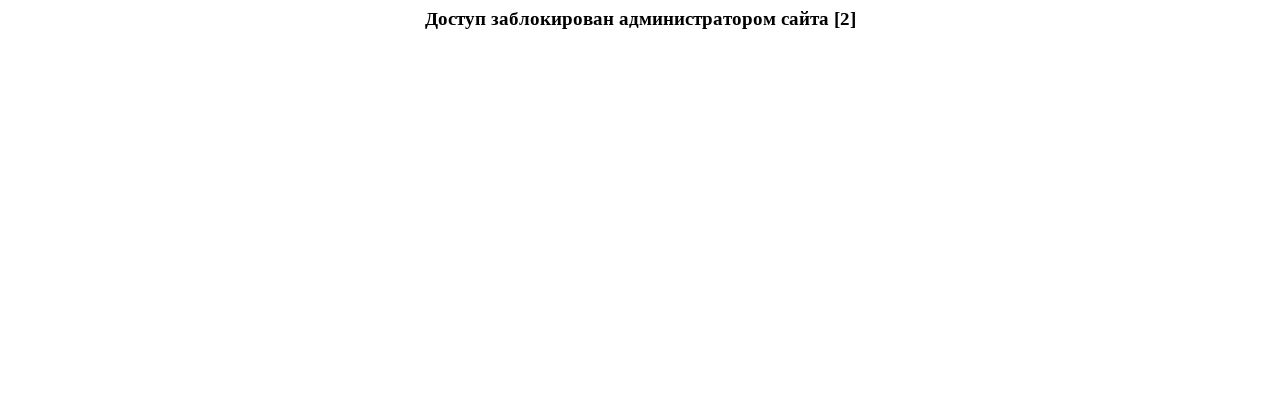

--- FILE ---
content_type: text/html; charset=UTF-8
request_url: https://asiast71.com/?yy=prodayut_li_livitru_v_aptekax.php
body_size: 61
content:
<html>
	<head>
		<meta http-equiv="Content-Type" content="text/html; charset=UTF-8">
		
	</head>
	<body>
		<div align="center"><h3>Доступ заблокирован администратором сайта [2]</h3></div>
	</body>
</html>